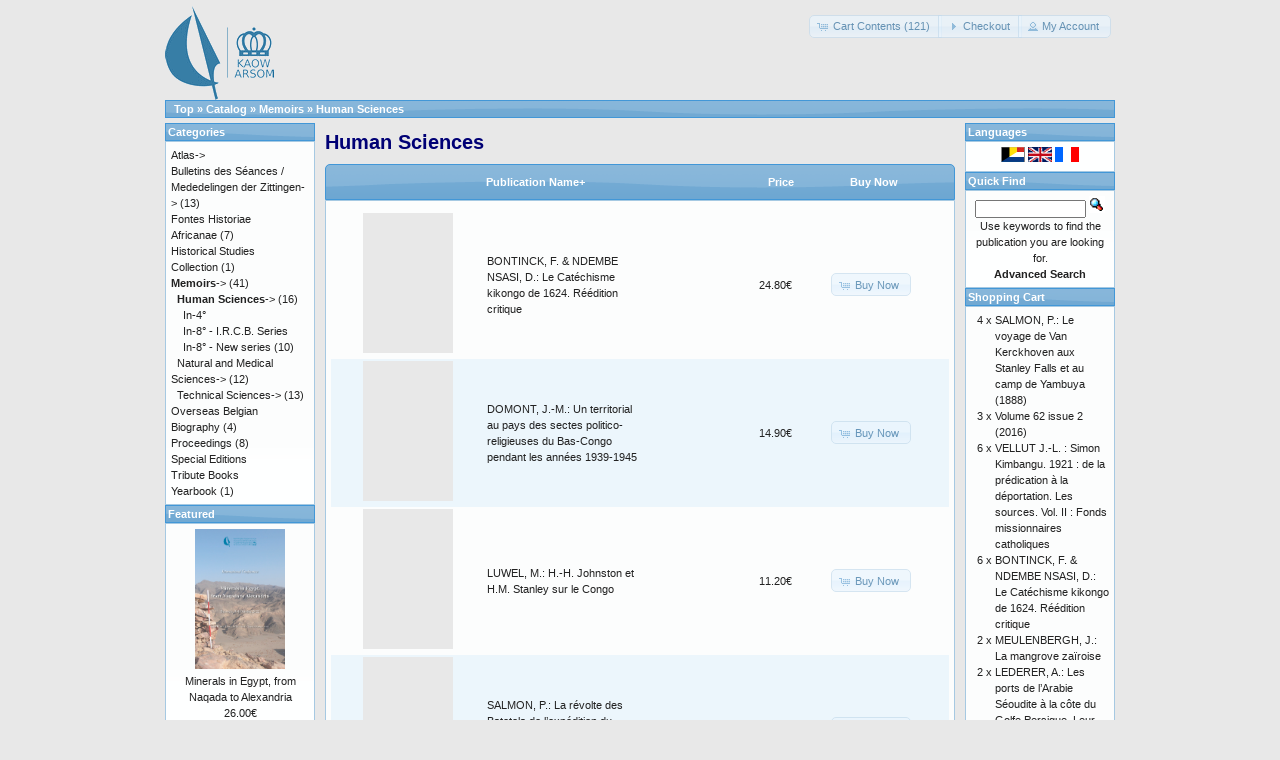

--- FILE ---
content_type: text/html; charset=UTF-8
request_url: https://catalog.kaowarsom.be/catalog/index.php?cPath=29_32&language=en&osCsid=igj2l22pgke3d8rqmdvf5928j2
body_size: 5149
content:
<!DOCTYPE html>
<html dir="ltr" lang="en">
<head>
<meta http-equiv="Content-Type" content="text/html; charset=utf-8" />
<title>Human Sciences, Bookshop arsom</title>
<base href="https://catalog.kaowarsom.be/catalog/" />
<link rel="stylesheet" type="text/css" href="ext/jquery/ui/redmond/jquery-ui-1.10.4.min.css" />
<script type="text/javascript" src="ext/jquery/jquery-1.11.1.min.js"></script>
<script type="text/javascript" src="ext/jquery/ui/jquery-ui-1.10.4.min.js"></script>


<script type="text/javascript" src="ext/photoset-grid/jquery.photoset-grid.min.js"></script>

<link rel="stylesheet" type="text/css" href="ext/colorbox/colorbox.css" />
<script type="text/javascript" src="ext/colorbox/jquery.colorbox-min.js"></script>

<link rel="stylesheet" type="text/css" href="ext/960gs/960_24_col.css" />
<link rel="stylesheet" type="text/css" href="stylesheet.css" />
<link rel="canonical" href="https://catalog.kaowarsom.be/catalog/index.php?cPath=29_32" />
</head>
<body>

<div id="bodyWrapper" class="container_24">


<div id="header" class="grid_24">
  <div id="storeLogo"><a href="https://catalog.kaowarsom.be/catalog/index.php?osCsid=igj2l22pgke3d8rqmdvf5928j2"><img src="images/store_logo.png" alt="Bookshop arsom" title="Bookshop arsom" width="109" height="95" /></a></div>

  <div id="headerShortcuts">
<span class="tdbLink"><a id="tdb1" href="https://catalog.kaowarsom.be/catalog/shopping_cart.php?osCsid=igj2l22pgke3d8rqmdvf5928j2">Cart Contents (121)</a></span><script type="text/javascript">$("#tdb1").button({icons:{primary:"ui-icon-cart"}}).addClass("ui-priority-secondary").parent().removeClass("tdbLink");</script><span class="tdbLink"><a id="tdb2" href="https://catalog.kaowarsom.be/catalog/checkout_shipping.php?osCsid=igj2l22pgke3d8rqmdvf5928j2">Checkout</a></span><script type="text/javascript">$("#tdb2").button({icons:{primary:"ui-icon-triangle-1-e"}}).addClass("ui-priority-secondary").parent().removeClass("tdbLink");</script><span class="tdbLink"><a id="tdb3" href="https://catalog.kaowarsom.be/catalog/account.php?osCsid=igj2l22pgke3d8rqmdvf5928j2">My Account</a></span><script type="text/javascript">$("#tdb3").button({icons:{primary:"ui-icon-person"}}).addClass("ui-priority-secondary").parent().removeClass("tdbLink");</script>  </div>

<script type="text/javascript">
  $("#headerShortcuts").buttonset();
</script>
</div>

<div class="grid_24 ui-widget infoBoxContainer">
  <div class="ui-widget-header infoBoxHeading">&nbsp;&nbsp;<a href="https://catalog.kaowarsom.be" class="headerNavigation">Top</a> &raquo; <a href="https://catalog.kaowarsom.be/catalog/index.php?osCsid=igj2l22pgke3d8rqmdvf5928j2" class="headerNavigation">Catalog</a> &raquo; <a href="https://catalog.kaowarsom.be/catalog/index.php?cPath=29&amp;osCsid=igj2l22pgke3d8rqmdvf5928j2" class="headerNavigation">Memoirs</a> &raquo; <a href="https://catalog.kaowarsom.be/catalog/index.php?cPath=29_32&amp;osCsid=igj2l22pgke3d8rqmdvf5928j2" class="headerNavigation">Human Sciences</a></div>
</div>


<div id="bodyContent" class="grid_16 push_4">

<h1>Human Sciences</h1>

<div class="contentContainer">


  <div class="contentText">

<div class="ui-widget infoBoxContainer">  <div class="ui-widget-header ui-corner-top infoBoxHeading">    <table border="0" width="100%" cellspacing="0" cellpadding="2" class="productListingHeader">      <tr>        <td align="center"></td>        <td><a href="https://catalog.kaowarsom.be/catalog/index.php?cPath=29_32&amp;language=en&amp;page=1&amp;sort=2d&amp;osCsid=igj2l22pgke3d8rqmdvf5928j2" title="Sort publications descendingly by Publication Name" class="productListing-heading">Publication Name+</a></td>        <td align="right"><a href="https://catalog.kaowarsom.be/catalog/index.php?cPath=29_32&amp;language=en&amp;page=1&amp;sort=3a&amp;osCsid=igj2l22pgke3d8rqmdvf5928j2" title="Sort publications ascendingly by Price" class="productListing-heading">Price</a></td>        <td align="center">Buy Now</td>      </tr>    </table>  </div>  <div class="ui-widget-content ui-corner-bottom productListTable">    <table border="0" width="100%" cellspacing="0" cellpadding="2" class="productListingData">      <tr>        <td align="center"><a href="https://catalog.kaowarsom.be/catalog/product_info.php?cPath=29_32&amp;products_id=99&amp;osCsid=igj2l22pgke3d8rqmdvf5928j2"><img src="images/no_picture.gif" alt="BONTINCK, F. & NDEMBE NSASI, D.: Le Catéchisme kikongo de 1624. Réédition critique" title="BONTINCK, F. & NDEMBE NSASI, D.: Le Catéchisme kikongo de 1624. Réédition critique" width="90" height="140" /></a></td>        <td><a href="https://catalog.kaowarsom.be/catalog/product_info.php?cPath=29_32&amp;products_id=99&amp;osCsid=igj2l22pgke3d8rqmdvf5928j2">BONTINCK, F. & NDEMBE NSASI, D.: Le Catéchisme kikongo de 1624. Réédition critique</a></td>        <td align="right">24.80€</td>        <td align="center"><span class="tdbLink"><a id="tdb4" href="https://catalog.kaowarsom.be/catalog/index.php?cPath=29_32&amp;language=en&amp;sort=2a&amp;action=buy_now&amp;products_id=99&amp;osCsid=igj2l22pgke3d8rqmdvf5928j2">Buy Now</a></span><script type="text/javascript">$("#tdb4").button({icons:{primary:"ui-icon-cart"}}).addClass("ui-priority-secondary").parent().removeClass("tdbLink");</script></td>      </tr>      <tr>        <td align="center"><a href="https://catalog.kaowarsom.be/catalog/product_info.php?cPath=29_32&amp;products_id=107&amp;osCsid=igj2l22pgke3d8rqmdvf5928j2"><img src="images/no_picture.gif" alt="DOMONT, J.-M.: Un territorial au pays des sectes politico-religieuses du Bas-Congo pendant les années 1939-1945" title="DOMONT, J.-M.: Un territorial au pays des sectes politico-religieuses du Bas-Congo pendant les années 1939-1945" width="90" height="140" /></a></td>        <td><a href="https://catalog.kaowarsom.be/catalog/product_info.php?cPath=29_32&amp;products_id=107&amp;osCsid=igj2l22pgke3d8rqmdvf5928j2">DOMONT, J.-M.: Un territorial au pays des sectes politico-religieuses du Bas-Congo pendant les années 1939-1945</a></td>        <td align="right">14.90€</td>        <td align="center"><span class="tdbLink"><a id="tdb5" href="https://catalog.kaowarsom.be/catalog/index.php?cPath=29_32&amp;language=en&amp;sort=2a&amp;action=buy_now&amp;products_id=107&amp;osCsid=igj2l22pgke3d8rqmdvf5928j2">Buy Now</a></span><script type="text/javascript">$("#tdb5").button({icons:{primary:"ui-icon-cart"}}).addClass("ui-priority-secondary").parent().removeClass("tdbLink");</script></td>      </tr>      <tr>        <td align="center"><a href="https://catalog.kaowarsom.be/catalog/product_info.php?cPath=29_32&amp;products_id=125&amp;osCsid=igj2l22pgke3d8rqmdvf5928j2"><img src="images/no_picture.gif" alt="LUWEL, M.: H.-H. Johnston et H.M. Stanley sur le Congo" title="LUWEL, M.: H.-H. Johnston et H.M. Stanley sur le Congo" width="90" height="140" /></a></td>        <td><a href="https://catalog.kaowarsom.be/catalog/product_info.php?cPath=29_32&amp;products_id=125&amp;osCsid=igj2l22pgke3d8rqmdvf5928j2">LUWEL, M.: H.-H. Johnston et H.M. Stanley sur le Congo</a></td>        <td align="right">11.20€</td>        <td align="center"><span class="tdbLink"><a id="tdb6" href="https://catalog.kaowarsom.be/catalog/index.php?cPath=29_32&amp;language=en&amp;sort=2a&amp;action=buy_now&amp;products_id=125&amp;osCsid=igj2l22pgke3d8rqmdvf5928j2">Buy Now</a></span><script type="text/javascript">$("#tdb6").button({icons:{primary:"ui-icon-cart"}}).addClass("ui-priority-secondary").parent().removeClass("tdbLink");</script></td>      </tr>      <tr>        <td align="center"><a href="https://catalog.kaowarsom.be/catalog/product_info.php?cPath=29_32&amp;products_id=152&amp;osCsid=igj2l22pgke3d8rqmdvf5928j2"><img src="images/no_picture.gif" alt="SALMON, P.: La révolte des Batetela de l’expédition du Haut-Ituri (1897). Témoignages inédits" title="SALMON, P.: La révolte des Batetela de l’expédition du Haut-Ituri (1897). Témoignages inédits" width="90" height="140" /></a></td>        <td><a href="https://catalog.kaowarsom.be/catalog/product_info.php?cPath=29_32&amp;products_id=152&amp;osCsid=igj2l22pgke3d8rqmdvf5928j2">SALMON, P.: La révolte des Batetela de l’expédition du Haut-Ituri (1897). Témoignages inédits</a></td>        <td align="right">11.20€</td>        <td align="center"><span class="tdbLink"><a id="tdb7" href="https://catalog.kaowarsom.be/catalog/index.php?cPath=29_32&amp;language=en&amp;sort=2a&amp;action=buy_now&amp;products_id=152&amp;osCsid=igj2l22pgke3d8rqmdvf5928j2">Buy Now</a></span><script type="text/javascript">$("#tdb7").button({icons:{primary:"ui-icon-cart"}}).addClass("ui-priority-secondary").parent().removeClass("tdbLink");</script></td>      </tr>      <tr>        <td align="center"><a href="https://catalog.kaowarsom.be/catalog/product_info.php?cPath=29_32&amp;products_id=154&amp;osCsid=igj2l22pgke3d8rqmdvf5928j2"><img src="images/no_picture.gif" alt="SALMON, P.: Le voyage de Van Kerckhoven aux Stanley Falls et au camp de Yambuya (1888)" title="SALMON, P.: Le voyage de Van Kerckhoven aux Stanley Falls et au camp de Yambuya (1888)" width="90" height="140" /></a></td>        <td><a href="https://catalog.kaowarsom.be/catalog/product_info.php?cPath=29_32&amp;products_id=154&amp;osCsid=igj2l22pgke3d8rqmdvf5928j2">SALMON, P.: Le voyage de Van Kerckhoven aux Stanley Falls et au camp de Yambuya (1888)</a></td>        <td align="right">11.20€</td>        <td align="center"><span class="tdbLink"><a id="tdb8" href="https://catalog.kaowarsom.be/catalog/index.php?cPath=29_32&amp;language=en&amp;sort=2a&amp;action=buy_now&amp;products_id=154&amp;osCsid=igj2l22pgke3d8rqmdvf5928j2">Buy Now</a></span><script type="text/javascript">$("#tdb8").button({icons:{primary:"ui-icon-cart"}}).addClass("ui-priority-secondary").parent().removeClass("tdbLink");</script></td>      </tr>      <tr>        <td align="center"><a href="https://catalog.kaowarsom.be/catalog/product_info.php?cPath=29_32&amp;products_id=165&amp;osCsid=igj2l22pgke3d8rqmdvf5928j2"><img src="images/28001100850770M.gif" alt="van BINSBERGEN, Wim M.J. : Expressions of traditionnal wisdom from Africa and beyond : an exploration in intercultural epistemology" title="van BINSBERGEN, Wim M.J. : Expressions of traditionnal wisdom from Africa and beyond : an exploration in intercultural epistemology" width="90" height="140" /></a></td>        <td><a href="https://catalog.kaowarsom.be/catalog/product_info.php?cPath=29_32&amp;products_id=165&amp;osCsid=igj2l22pgke3d8rqmdvf5928j2">van BINSBERGEN, Wim M.J. : Expressions of traditionnal wisdom from Africa and beyond : an exploration in intercultural epistemology</a></td>        <td align="right">10.00€</td>        <td align="center"><span class="tdbLink"><a id="tdb9" href="https://catalog.kaowarsom.be/catalog/index.php?cPath=29_32&amp;language=en&amp;sort=2a&amp;action=buy_now&amp;products_id=165&amp;osCsid=igj2l22pgke3d8rqmdvf5928j2">Buy Now</a></span><script type="text/javascript">$("#tdb9").button({icons:{primary:"ui-icon-cart"}}).addClass("ui-priority-secondary").parent().removeClass("tdbLink");</script></td>      </tr>    </table>  </div></div>
    <br />

    <div>
      <span style="float: right;">Result Pages: &nbsp;<strong>1</strong>&nbsp;</span>

      <span>Displaying <strong>1</strong> to <strong>6</strong> (of <strong>6</strong> products)</span>
    </div>


  </div>

</div>


</div> <!-- bodyContent //-->


<div id="columnLeft" class="grid_4 pull_16">
  <div class="ui-widget infoBoxContainer">  <div class="ui-widget-header infoBoxHeading">Categories</div>  <div class="ui-widget-content infoBoxContents"><a href="https://catalog.kaowarsom.be/catalog/index.php?cPath=23&amp;osCsid=igj2l22pgke3d8rqmdvf5928j2">Atlas-&gt;</a><br /><a href="https://catalog.kaowarsom.be/catalog/index.php?cPath=25&amp;osCsid=igj2l22pgke3d8rqmdvf5928j2">Bulletins des Séances / Mededelingen der Zittingen-&gt;</a>&nbsp;(13)<br /><a href="https://catalog.kaowarsom.be/catalog/index.php?cPath=26&amp;osCsid=igj2l22pgke3d8rqmdvf5928j2">Fontes Historiae Africanae</a>&nbsp;(7)<br /><a href="https://catalog.kaowarsom.be/catalog/index.php?cPath=30&amp;osCsid=igj2l22pgke3d8rqmdvf5928j2">Historical Studies Collection</a>&nbsp;(1)<br /><a href="https://catalog.kaowarsom.be/catalog/index.php?cPath=29&amp;osCsid=igj2l22pgke3d8rqmdvf5928j2"><strong>Memoirs</strong>-&gt;</a>&nbsp;(41)<br />&nbsp;&nbsp;<a href="https://catalog.kaowarsom.be/catalog/index.php?cPath=29_32&amp;osCsid=igj2l22pgke3d8rqmdvf5928j2"><strong>Human Sciences</strong>-&gt;</a>&nbsp;(16)<br />&nbsp;&nbsp;&nbsp;&nbsp;<a href="https://catalog.kaowarsom.be/catalog/index.php?cPath=29_32_34&amp;osCsid=igj2l22pgke3d8rqmdvf5928j2">In-4°</a><br />&nbsp;&nbsp;&nbsp;&nbsp;<a href="https://catalog.kaowarsom.be/catalog/index.php?cPath=29_32_35&amp;osCsid=igj2l22pgke3d8rqmdvf5928j2">In-8° - I.R.C.B. Series</a><br />&nbsp;&nbsp;&nbsp;&nbsp;<a href="https://catalog.kaowarsom.be/catalog/index.php?cPath=29_32_36&amp;osCsid=igj2l22pgke3d8rqmdvf5928j2">In-8° - New series</a>&nbsp;(10)<br />&nbsp;&nbsp;<a href="https://catalog.kaowarsom.be/catalog/index.php?cPath=29_33&amp;osCsid=igj2l22pgke3d8rqmdvf5928j2">Natural and Medical Sciences-&gt;</a>&nbsp;(12)<br />&nbsp;&nbsp;<a href="https://catalog.kaowarsom.be/catalog/index.php?cPath=29_39&amp;osCsid=igj2l22pgke3d8rqmdvf5928j2">Technical Sciences-&gt;</a>&nbsp;(13)<br /><a href="https://catalog.kaowarsom.be/catalog/index.php?cPath=24&amp;osCsid=igj2l22pgke3d8rqmdvf5928j2">Overseas Belgian Biography</a>&nbsp;(4)<br /><a href="https://catalog.kaowarsom.be/catalog/index.php?cPath=22&amp;osCsid=igj2l22pgke3d8rqmdvf5928j2">Proceedings</a>&nbsp;(8)<br /><a href="https://catalog.kaowarsom.be/catalog/index.php?cPath=27&amp;osCsid=igj2l22pgke3d8rqmdvf5928j2">Special Editions</a><br /><a href="https://catalog.kaowarsom.be/catalog/index.php?cPath=28&amp;osCsid=igj2l22pgke3d8rqmdvf5928j2">Tribute Books</a><br /><a href="https://catalog.kaowarsom.be/catalog/index.php?cPath=49&amp;osCsid=igj2l22pgke3d8rqmdvf5928j2">Yearbook</a>&nbsp;(1)<br /></div></div>
<div class="ui-widget infoBoxContainer">  <div class="ui-widget-header infoBoxHeading"><a href="https://catalog.kaowarsom.be/catalog/featured_products.php?osCsid=igj2l22pgke3d8rqmdvf5928j2">Featured</a></div>  <div class="ui-widget-content infoBoxContents" style="text-align: center;"><a href="https://catalog.kaowarsom.be/catalog/product_info.php?products_id=820&amp;osCsid=igj2l22pgke3d8rqmdvf5928j2"><img src="images/Minerals-in-ancient-Egypt_Couverture_2024-12-04 cover.jpg" alt="Minerals in Egypt, from Naqada to Alexandria" title="Minerals in Egypt, from Naqada to Alexandria" width="90" height="140" /></a><br /><a href="https://catalog.kaowarsom.be/catalog/product_info.php?products_id=820&amp;osCsid=igj2l22pgke3d8rqmdvf5928j2">Minerals in Egypt, from Naqada to Alexandria</a><br />26.00€</div></div>
<div class="ui-widget infoBoxContainer">  <div class="ui-widget-header infoBoxHeading">Information</div>  <div class="ui-widget-content infoBoxContents">    <a href="https://catalog.kaowarsom.be/catalog/shipping.php?osCsid=igj2l22pgke3d8rqmdvf5928j2">Details</a><br />    <a href="https://catalog.kaowarsom.be/catalog/privacy.php?osCsid=igj2l22pgke3d8rqmdvf5928j2">Privacy Notice</a><br />    <a href="https://catalog.kaowarsom.be/catalog/conditions.php?osCsid=igj2l22pgke3d8rqmdvf5928j2">General Terms and Conditions of Sale</a><br />    <a href="https://catalog.kaowarsom.be/catalog/contact_us.php?osCsid=igj2l22pgke3d8rqmdvf5928j2">Contact Us</a>  </div></div></div>


<div id="columnRight" class="grid_4">
  <div class="ui-widget infoBoxContainer">  <div class="ui-widget-header infoBoxHeading">Languages</div>  <div class="ui-widget-content infoBoxContents" style="text-align: center;"> <a href="https://catalog.kaowarsom.be/catalog/index.php?cPath=29_32&amp;language=nl&amp;osCsid=igj2l22pgke3d8rqmdvf5928j2"><img src="includes/languages/dutch/images/icon.gif" alt="Nederlands" title="Nederlands" width="24" height="15" /></a>  <a href="https://catalog.kaowarsom.be/catalog/index.php?cPath=29_32&amp;language=en&amp;osCsid=igj2l22pgke3d8rqmdvf5928j2"><img src="includes/languages/english/images/icon.gif" alt="English" title="English" width="24" height="15" /></a>  <a href="https://catalog.kaowarsom.be/catalog/index.php?cPath=29_32&amp;language=fr&amp;osCsid=igj2l22pgke3d8rqmdvf5928j2"><img src="includes/languages/french/images/icon.gif" alt="Français" title="Français" width="24" height="15" /></a> </div></div>
<div class="ui-widget infoBoxContainer">  <div class="ui-widget-header infoBoxHeading">Quick Find</div>  <div class="ui-widget-content infoBoxContents" style="text-align: center;">    <form name="quick_find" action="https://catalog.kaowarsom.be/catalog/advanced_search_result.php" method="get">    <input type="text" name="keywords" size="10" maxlength="30" style="width: 75%" />&nbsp;<input type="hidden" name="search_in_description" value="1" /><input type="hidden" name="osCsid" value="igj2l22pgke3d8rqmdvf5928j2" /><input type="image" src="includes/languages/english/images/buttons/button_quick_find.gif" alt="Quick Find" title=" Quick Find " /><br />Use keywords to find the publication you are looking for.<br /><a href="https://catalog.kaowarsom.be/catalog/advanced_search.php?osCsid=igj2l22pgke3d8rqmdvf5928j2"><strong>Advanced Search</strong></a>    </form>  </div></div>
<div class="ui-widget infoBoxContainer">  <div class="ui-widget-header infoBoxHeading"><a href="https://catalog.kaowarsom.be/catalog/shopping_cart.php?osCsid=igj2l22pgke3d8rqmdvf5928j2">Shopping Cart</a></div>  <table border="0" width="100%" cellspacing="0" cellpadding="0" class="ui-widget-content infoBoxContents"><tr><td align="right" valign="top">4&nbsp;x&nbsp;</td><td valign="top"><a href="https://catalog.kaowarsom.be/catalog/product_info.php?products_id=154&amp;osCsid=igj2l22pgke3d8rqmdvf5928j2">SALMON, P.: Le voyage de Van Kerckhoven aux Stanley Falls et au camp de Yambuya (1888)</a></td></tr><tr><td align="right" valign="top">3&nbsp;x&nbsp;</td><td valign="top"><a href="https://catalog.kaowarsom.be/catalog/product_info.php?products_id=799&amp;osCsid=igj2l22pgke3d8rqmdvf5928j2">Volume 62 issue 2 (2016)</a></td></tr><tr><td align="right" valign="top">6&nbsp;x&nbsp;</td><td valign="top"><a href="https://catalog.kaowarsom.be/catalog/product_info.php?products_id=29&amp;osCsid=igj2l22pgke3d8rqmdvf5928j2">VELLUT J.-L. : Simon Kimbangu. 1921 : de la prédication à la déportation. Les sources. Vol. II : Fonds missionnaires catholiques</a></td></tr><tr><td align="right" valign="top">6&nbsp;x&nbsp;</td><td valign="top"><a href="https://catalog.kaowarsom.be/catalog/product_info.php?products_id=99&amp;osCsid=igj2l22pgke3d8rqmdvf5928j2">BONTINCK, F. & NDEMBE NSASI, D.: Le Catéchisme kikongo de 1624. Réédition critique</a></td></tr><tr><td align="right" valign="top">2&nbsp;x&nbsp;</td><td valign="top"><a href="https://catalog.kaowarsom.be/catalog/product_info.php?products_id=575&amp;osCsid=igj2l22pgke3d8rqmdvf5928j2">MEULENBERGH, J.: La mangrove zaïroise</a></td></tr><tr><td align="right" valign="top">2&nbsp;x&nbsp;</td><td valign="top"><a href="https://catalog.kaowarsom.be/catalog/product_info.php?products_id=563&amp;osCsid=igj2l22pgke3d8rqmdvf5928j2">LEDERER, A.: Les ports de l’Arabie Séoudite à la côte du Golfe Persique. Leur rôle dans le développement du pays</a></td></tr><tr><td align="right" valign="top">6&nbsp;x&nbsp;</td><td valign="top"><a href="https://catalog.kaowarsom.be/catalog/product_info.php?products_id=797&amp;osCsid=igj2l22pgke3d8rqmdvf5928j2">What Ever Happened to the People? Humans and Anthropomorphs in the Rock Art of Northern Africa</a></td></tr><tr><td align="right" valign="top">2&nbsp;x&nbsp;</td><td valign="top"><a href="https://catalog.kaowarsom.be/catalog/product_info.php?products_id=576&amp;osCsid=igj2l22pgke3d8rqmdvf5928j2">PANOU, G.: Le gisement de Bukena. Morphologie - environnement - régime des eaux</a></td></tr><tr><td align="right" valign="top">10&nbsp;x&nbsp;</td><td valign="top"><a href="https://catalog.kaowarsom.be/catalog/product_info.php?products_id=30&amp;osCsid=igj2l22pgke3d8rqmdvf5928j2">VINCK H. : Conflits fonciers au Congo belge. Opinions congolaises</a></td></tr><tr><td align="right" valign="top">6&nbsp;x&nbsp;</td><td valign="top"><a href="https://catalog.kaowarsom.be/catalog/product_info.php?products_id=125&amp;osCsid=igj2l22pgke3d8rqmdvf5928j2">LUWEL, M.: H.-H. Johnston et H.M. Stanley sur le Congo</a></td></tr><tr><td align="right" valign="top">8&nbsp;x&nbsp;</td><td valign="top"><a href="https://catalog.kaowarsom.be/catalog/product_info.php?products_id=152&amp;osCsid=igj2l22pgke3d8rqmdvf5928j2">SALMON, P.: La révolte des Batetela de l’expédition du Haut-Ituri (1897). Témoignages inédits</a></td></tr><tr><td align="right" valign="top">3&nbsp;x&nbsp;</td><td valign="top"><a href="https://catalog.kaowarsom.be/catalog/product_info.php?products_id=107&amp;osCsid=igj2l22pgke3d8rqmdvf5928j2">DOMONT, J.-M.: Un territorial au pays des sectes politico-religieuses du Bas-Congo pendant les années 1939-1945</a></td></tr><tr><td align="right" valign="top">4&nbsp;x&nbsp;</td><td valign="top"><a href="https://catalog.kaowarsom.be/catalog/product_info.php?products_id=33&amp;osCsid=igj2l22pgke3d8rqmdvf5928j2">VELLUT J.-L. : Simon Kimbangu. 1921 : de la prédication à la déportation. Les sources. Vol. I : Fonds missionnaires protestants. (1) Alliance missionnaire suédoise (Svenska Missionsförbundet, SMF)</a></td></tr><tr><td align="right" valign="top">4&nbsp;x&nbsp;</td><td valign="top"><a href="https://catalog.kaowarsom.be/catalog/product_info.php?products_id=256&amp;osCsid=igj2l22pgke3d8rqmdvf5928j2">Overseas Belgian Biography: Volume III (Paperback)</a></td></tr><tr><td align="right" valign="top">2&nbsp;x&nbsp;</td><td valign="top"><a href="https://catalog.kaowarsom.be/catalog/product_info.php?products_id=806&amp;osCsid=igj2l22pgke3d8rqmdvf5928j2">Volume 63 issue 2 (2017)</a></td></tr><tr><td align="right" valign="top">2&nbsp;x&nbsp;</td><td valign="top"><a href="https://catalog.kaowarsom.be/catalog/product_info.php?products_id=800&amp;osCsid=igj2l22pgke3d8rqmdvf5928j2">The Belgian Congo between the Two World Wars</a></td></tr><tr><td align="right" valign="top">2&nbsp;x&nbsp;</td><td valign="top"><a href="https://catalog.kaowarsom.be/catalog/product_info.php?products_id=802&amp;osCsid=igj2l22pgke3d8rqmdvf5928j2">Traditional Wisdom  and Political Expression</a></td></tr><tr><td align="right" valign="top">4&nbsp;x&nbsp;</td><td valign="top"><a href="https://catalog.kaowarsom.be/catalog/product_info.php?products_id=254&amp;osCsid=igj2l22pgke3d8rqmdvf5928j2">Overseas Belgian Biography: Volume II (Paperback)</a></td></tr><tr><td align="right" valign="top">3&nbsp;x&nbsp;</td><td valign="top"><a href="https://catalog.kaowarsom.be/catalog/product_info.php?products_id=573&amp;osCsid=igj2l22pgke3d8rqmdvf5928j2">MALU WA KALENGA, F.: Science et technologie en Afrique (histoire, leçons et perspectives)</a></td></tr><tr><td align="right" valign="top">2&nbsp;x&nbsp;</td><td valign="top"><a href="https://catalog.kaowarsom.be/catalog/product_info.php?products_id=821&amp;osCsid=igj2l22pgke3d8rqmdvf5928j2">Volume 2 issue 2 (2024)</a></td></tr><tr><td align="right" valign="top">2&nbsp;x&nbsp;</td><td valign="top"><a href="https://catalog.kaowarsom.be/catalog/product_info.php?products_id=817&amp;osCsid=igj2l22pgke3d8rqmdvf5928j2">Volume 1 issue 2 (2023)</a></td></tr><tr><td align="right" valign="top">3&nbsp;x&nbsp;</td><td valign="top"><a href="https://catalog.kaowarsom.be/catalog/product_info.php?products_id=257&amp;osCsid=igj2l22pgke3d8rqmdvf5928j2">Overseas Belgian Biography: Volume III (Hardback)</a></td></tr><tr><td align="right" valign="top">4&nbsp;x&nbsp;</td><td valign="top"><a href="https://catalog.kaowarsom.be/catalog/product_info.php?products_id=241&amp;osCsid=igj2l22pgke3d8rqmdvf5928j2">The Signs of Which Times? Chronological and Palaeoenvironmental Issues in the Rock Art of Northern Africa</a></td></tr><tr><td align="right" valign="top">2&nbsp;x&nbsp;</td><td valign="top"><a href="https://catalog.kaowarsom.be/catalog/product_info.php?products_id=34&amp;osCsid=igj2l22pgke3d8rqmdvf5928j2">VELLUT J.-L. : Simon Kimbangu. 1921 : de la prédication à la déportation. Les sources. Vol. I : Fonds missionnaires protestants. (2) Missions baptistes et autres traditions évangéliques. Le pays kongo entre prophétismes et projets de société.</a></td></tr><tr><td align="right" valign="top">3&nbsp;x&nbsp;</td><td valign="top"><a href="https://catalog.kaowarsom.be/catalog/product_info.php?products_id=198&amp;osCsid=igj2l22pgke3d8rqmdvf5928j2">Easter Island: Collapse or Transformation? A State of the Art</a></td></tr><tr><td align="right" valign="top">1&nbsp;x&nbsp;</td><td valign="top"><a href="https://catalog.kaowarsom.be/catalog/product_info.php?products_id=529&amp;osCsid=igj2l22pgke3d8rqmdvf5928j2">DUJARDIN, J.-P., SCHOFIELD, C.J. & PANZERA, F.: Los Vectores de la Enfermedad de Chagas (versión ampliada y actualizada)</a></td></tr><tr><td align="right" valign="top">2&nbsp;x&nbsp;</td><td valign="top"><a href="https://catalog.kaowarsom.be/catalog/product_info.php?products_id=534&amp;osCsid=igj2l22pgke3d8rqmdvf5928j2">GOLAMA SWANA KAKETA, A.: Bacillariophycées, Desmidiées et Euglénophycées de la Région de Kisangani (Zaïre)</a></td></tr><tr><td align="right" valign="top">2&nbsp;x&nbsp;</td><td valign="top"><a href="https://catalog.kaowarsom.be/catalog/product_info.php?products_id=813&amp;osCsid=igj2l22pgke3d8rqmdvf5928j2">Volume 65 issue 2 (2019)</a></td></tr><tr><td align="right" valign="top">2&nbsp;x&nbsp;</td><td valign="top"><a href="https://catalog.kaowarsom.be/catalog/product_info.php?products_id=809&amp;osCsid=igj2l22pgke3d8rqmdvf5928j2">Volume 64 issue 2 (2018)</a></td></tr><tr><td align="right" valign="top">4&nbsp;x&nbsp;</td><td valign="top"><a href="https://catalog.kaowarsom.be/catalog/product_info.php?products_id=539&amp;osCsid=igj2l22pgke3d8rqmdvf5928j2">JANSSENS, P.G., WERY, M. & PASKOFF, S. : Adrien Charles Loir pasteurien de première génération</a></td></tr><tr><td align="right" valign="top">1&nbsp;x&nbsp;</td><td valign="top"><a href="https://catalog.kaowarsom.be/catalog/product_info.php?products_id=281&amp;osCsid=igj2l22pgke3d8rqmdvf5928j2">L’Ordre juridique colonial belge en Afrique centrale. Eléments d’histoire (hardback)</a></td></tr><tr><td align="right" valign="top">1&nbsp;x&nbsp;</td><td valign="top"><a href="https://catalog.kaowarsom.be/catalog/product_info.php?products_id=90&amp;osCsid=igj2l22pgke3d8rqmdvf5928j2">ABDEL-RAHMAN EL-RASHEED, F.: Activités commerciales et dynamisme socio-économique au Darfûr</a></td></tr><tr><td align="right" valign="top">1&nbsp;x&nbsp;</td><td valign="top"><a href="https://catalog.kaowarsom.be/catalog/product_info.php?products_id=540&amp;osCsid=igj2l22pgke3d8rqmdvf5928j2">KIZITO, Y.S.: Studies of the Zooplankton of two Western Uganda Crater Lakes, Nkuruba and Nyahirya, with Special Emphasis on the Bionomics and Productivity of the Cyclopoids</a></td></tr><tr><td align="right" valign="top">2&nbsp;x&nbsp;</td><td valign="top"><a href="https://catalog.kaowarsom.be/catalog/product_info.php?products_id=820&amp;osCsid=igj2l22pgke3d8rqmdvf5928j2">Minerals in Egypt, from Naqada to Alexandria</a></td></tr><tr><td align="right" valign="top">1&nbsp;x&nbsp;</td><td valign="top"><a href="https://catalog.kaowarsom.be/catalog/product_info.php?products_id=31&amp;osCsid=igj2l22pgke3d8rqmdvf5928j2">VANDERLINDEN J. : Main-d'oeuvre, Eglise, Capital et Administration dans le Congo des années trente. Vol.II</a></td></tr><tr><td align="right" valign="top">1&nbsp;x&nbsp;</td><td valign="top"><a href="https://catalog.kaowarsom.be/catalog/product_info.php?products_id=579&amp;osCsid=igj2l22pgke3d8rqmdvf5928j2">VANDEN EYNDE, P.: Caractéristiques géologiques et mécaniques des granulats [Lauréat concours 1977]</a></td></tr><tr><td align="right" valign="top">5&nbsp;x&nbsp;</td><td valign="top"><a href="https://catalog.kaowarsom.be/catalog/product_info.php?products_id=32&amp;osCsid=igj2l22pgke3d8rqmdvf5928j2">VANDERLINDEN J. : Main-d'oeuvre, Eglise, Capital et Administration dans le Congo des années trente. Vol.I</a></td></tr><tr><td align="right" valign="top">1&nbsp;x&nbsp;</td><td valign="top"><a href="https://catalog.kaowarsom.be/catalog/product_info.php?products_id=557&amp;osCsid=igj2l22pgke3d8rqmdvf5928j2">BULTOT, F. & GELLENS, D. : Sur le caractère stationnaire et cyclique des précipitations au Rwanda</a></td></tr><tr><td align="right" valign="top">1&nbsp;x&nbsp;</td><td valign="top"><a href="https://catalog.kaowarsom.be/catalog/product_info.php?products_id=550&amp;osCsid=igj2l22pgke3d8rqmdvf5928j2">THYS, E.: Role of Urban and Peri-Urban Livestock Production in Poverty Alleviation and Food Security in Africa</a></td></tr><tr><td align="right" valign="top">1&nbsp;x&nbsp;</td><td valign="top"><a href="https://catalog.kaowarsom.be/catalog/product_info.php?products_id=548&amp;osCsid=igj2l22pgke3d8rqmdvf5928j2">STEPHENNE, N.: Un modèle dynamique de simulation pour comprendre les processus de changement d’utilisation du sol dans la région soudano-sahélienne</a></td></tr><tr><td colspan="2" style="padding-top: 5px; padding-bottom: 2px;"><img src="images/pixel_black.gif" alt="" width="100%" height="1" /></td></tr><tr><td colspan="2" align="right">3,120.70€</td></tr></table></div></div>



<div class="grid_24 footer">
  <p align="center">Copyright &copy; 2026 <a href="http://www.kaowarsom.be/en" target="_blank">Royal Academy for Overseas Sciences</a><br />Powered by <a href="http://www.oscommerce.com" target="_blank">osCommerce</a></p>
</div>


<script type="text/javascript">
$('.productListTable tr:nth-child(even)').addClass('alt');
</script>

</div> <!-- bodyWrapper //-->


</body>
</html>
